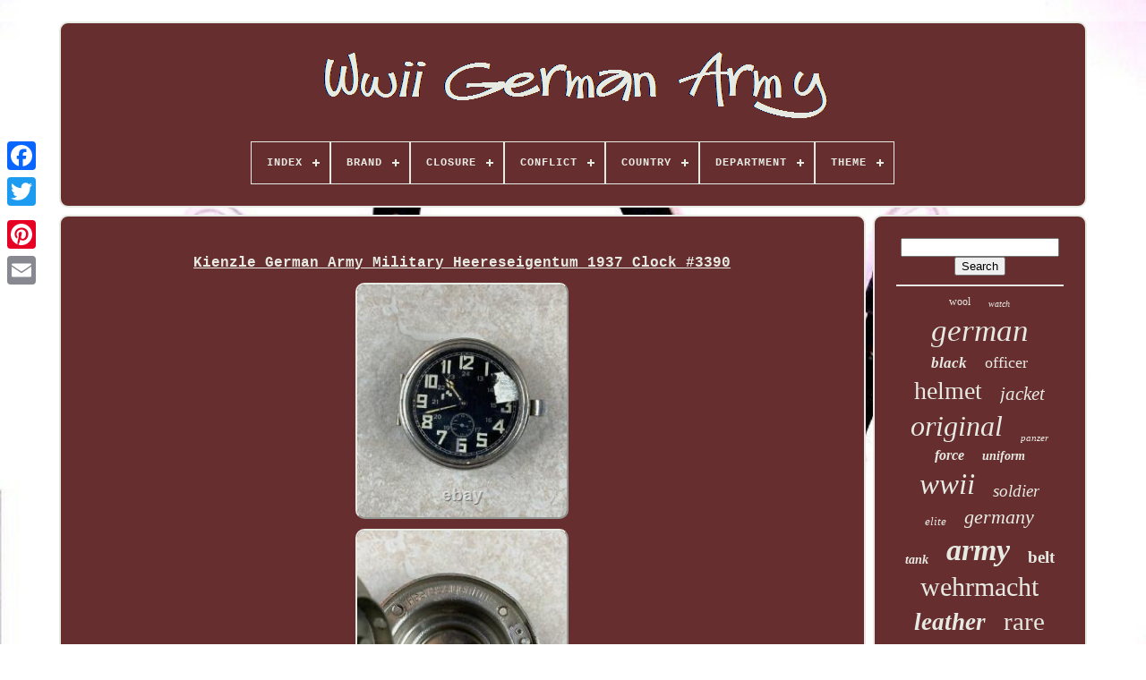

--- FILE ---
content_type: text/html
request_url: https://wwiigermanarmy.com/en/kienzle-german-army-military-heereseigentum-1937-clock-3390.htm
body_size: 4305
content:
<!doctype   html>	





 <html>
 	 



 

<head>
 

	<title>	 Kienzle German Army Military Heereseigentum 1937 Clock #3390
	     

</title> 
		


<!--############################################################################################################-->
<link type='image/png' rel='icon' href='https://wwiigermanarmy.com/favicon.png'> 
 
	<meta http-equiv='content-type' content='text/html; charset=UTF-8'>	
	   


 <meta  name='viewport' content='width=device-width, initial-scale=1'>	
  
	
	
 
 	
<link   rel='stylesheet' href='https://wwiigermanarmy.com/mubaconubu.css' type='text/css'>  


		 
<link	rel='stylesheet' type='text/css'	href='https://wwiigermanarmy.com/betob.css'>




	 

 <script src='https://code.jquery.com/jquery-latest.min.js' type='text/javascript'>
  </script> 
		 

		
    <script  type='text/javascript' src='https://wwiigermanarmy.com/keqyqa.js'> 

</script>

	
 		 <script   type='text/javascript'   src='https://wwiigermanarmy.com/qylopid.js'>    </script>
   
	


<!--############################################################################################################-->
<script src='https://wwiigermanarmy.com/madywalyj.js'	type='text/javascript' async>

</script> 
 

	
 		<script type='text/javascript'   async  src='https://wwiigermanarmy.com/fonas.js'> </script>		
	
	<script type='text/javascript'>	var a2a_config = a2a_config || {};a2a_config.no_3p = 1; 
</script>		

	
	 
	

<!--############################################################################################################-->
<script   type='text/javascript'> 


 
	window.onload = function ()
	{
		zaqazo('cuqaf', 'Search', 'https://wwiigermanarmy.com/en/fyda.php');
		cawuzylegy("hogebagen.php","vfefl", "Kienzle German Army Military Heereseigentum 1937 Clock #3390");
		
		
	}
	 

</script>   	 
  

 
 </head>	 	
  	
<body	data-id='255340949503'>



	 	 <div	style='left:0px; top:150px;' class='a2a_kit a2a_kit_size_32 a2a_floating_style a2a_vertical_style'>		 
 
		 	 
<a  class='a2a_button_facebook'> 
</a>
	
		
		 	<a class='a2a_button_twitter'>	
</a>	 
   	
		
		


<a class='a2a_button_google_plus'>



</a>  	 	
			
 

 

<a class='a2a_button_pinterest'>   
	 </a> 
	

		
	
<a class='a2a_button_email'>   </a> 
	</div>
  

	

	 <div	id='wogiw'>  
     	 
		
<div  id='tivyv'>	

	 	   
			 
<!--############################################################################################################-->
<a href='https://wwiigermanarmy.com/en/'>
<!--############################################################################################################-->
<img alt='Wwii German Army' src='https://wwiigermanarmy.com/en/wwii-german-army.gif'>
</a> 
  

			
<div id='nytyhob' class='align-center'>
<ul>
<li class='has-sub'><a href='https://wwiigermanarmy.com/en/'><span>Index</span></a>
<ul>
	<li><a href='https://wwiigermanarmy.com/en/all-items-wwii-german-army.htm'><span>All items</span></a></li>
	<li><a href='https://wwiigermanarmy.com/en/latest-items-wwii-german-army.htm'><span>Latest items</span></a></li>
	<li><a href='https://wwiigermanarmy.com/en/most-viewed-items-wwii-german-army.htm'><span>Most viewed items</span></a></li>
	<li><a href='https://wwiigermanarmy.com/en/recent-videos-wwii-german-army.htm'><span>Recent videos</span></a></li>
</ul>
</li>

<li class='has-sub'><a href='https://wwiigermanarmy.com/en/brand/'><span>Brand</span></a>
<ul>
	<li><a href='https://wwiigermanarmy.com/en/brand/21st-century-toys.htm'><span>21st Century Toys (12)</span></a></li>
	<li><a href='https://wwiigermanarmy.com/en/brand/alert-line.htm'><span>Alert Line (18)</span></a></li>
	<li><a href='https://wwiigermanarmy.com/en/brand/army.htm'><span>Army (10)</span></a></li>
	<li><a href='https://wwiigermanarmy.com/en/brand/arsa.htm'><span>Arsa (10)</span></a></li>
	<li><a href='https://wwiigermanarmy.com/en/brand/bolt-action.htm'><span>Bolt Action (10)</span></a></li>
	<li><a href='https://wwiigermanarmy.com/en/brand/did.htm'><span>Did (16)</span></a></li>
	<li><a href='https://wwiigermanarmy.com/en/brand/doxa.htm'><span>Doxa (7)</span></a></li>
	<li><a href='https://wwiigermanarmy.com/en/brand/dragon.htm'><span>Dragon (33)</span></a></li>
	<li><a href='https://wwiigermanarmy.com/en/brand/forces-of-valor.htm'><span>Forces Of Valor (26)</span></a></li>
	<li><a href='https://wwiigermanarmy.com/en/brand/glycine.htm'><span>Glycine (8)</span></a></li>
	<li><a href='https://wwiigermanarmy.com/en/brand/handmade.htm'><span>Handmade (45)</span></a></li>
	<li><a href='https://wwiigermanarmy.com/en/brand/helios.htm'><span>Helios (6)</span></a></li>
	<li><a href='https://wwiigermanarmy.com/en/brand/helvetia.htm'><span>Helvetia (19)</span></a></li>
	<li><a href='https://wwiigermanarmy.com/en/brand/king-country.htm'><span>King & Country (43)</span></a></li>
	<li><a href='https://wwiigermanarmy.com/en/brand/moeris.htm'><span>Moeris (6)</span></a></li>
	<li><a href='https://wwiigermanarmy.com/en/brand/no-brand.htm'><span>No Brand (8)</span></a></li>
	<li><a href='https://wwiigermanarmy.com/en/brand/record.htm'><span>Record (6)</span></a></li>
	<li><a href='https://wwiigermanarmy.com/en/brand/ultimate-soldier.htm'><span>Ultimate Soldier (11)</span></a></li>
	<li><a href='https://wwiigermanarmy.com/en/brand/warlord-games.htm'><span>Warlord Games (21)</span></a></li>
	<li><a href='https://wwiigermanarmy.com/en/brand/zenith.htm'><span>Zenith (12)</span></a></li>
	<li><a href='https://wwiigermanarmy.com/en/latest-items-wwii-german-army.htm'>Other (3545)</a></li>
</ul>
</li>

<li class='has-sub'><a href='https://wwiigermanarmy.com/en/closure/'><span>Closure</span></a>
<ul>
	<li><a href='https://wwiigermanarmy.com/en/closure/buckle.htm'><span>Buckle (11)</span></a></li>
	<li><a href='https://wwiigermanarmy.com/en/closure/buckle-button.htm'><span>Buckle, Button (2)</span></a></li>
	<li><a href='https://wwiigermanarmy.com/en/closure/button.htm'><span>Button (37)</span></a></li>
	<li><a href='https://wwiigermanarmy.com/en/closure/button-zip.htm'><span>Button, Zip (2)</span></a></li>
	<li><a href='https://wwiigermanarmy.com/en/closure/open-face.htm'><span>Open Face (10)</span></a></li>
	<li><a href='https://wwiigermanarmy.com/en/closure/zip.htm'><span>Zip (7)</span></a></li>
	<li><a href='https://wwiigermanarmy.com/en/latest-items-wwii-german-army.htm'>Other (3803)</a></li>
</ul>
</li>

<li class='has-sub'><a href='https://wwiigermanarmy.com/en/conflict/'><span>Conflict</span></a>
<ul>
	<li><a href='https://wwiigermanarmy.com/en/conflict/militaria.htm'><span>Militaria (6)</span></a></li>
	<li><a href='https://wwiigermanarmy.com/en/conflict/vietnam-1961-75.htm'><span>Vietnam (1961-75) (3)</span></a></li>
	<li><a href='https://wwiigermanarmy.com/en/conflict/ww-i-1914-18.htm'><span>Ww I (1914-18) (47)</span></a></li>
	<li><a href='https://wwiigermanarmy.com/en/conflict/ww-ii-1939-45.htm'><span>Ww Ii (1939-45) (1241)</span></a></li>
	<li><a href='https://wwiigermanarmy.com/en/conflict/ww2.htm'><span>Ww2 (5)</span></a></li>
	<li><a href='https://wwiigermanarmy.com/en/latest-items-wwii-german-army.htm'>Other (2570)</a></li>
</ul>
</li>

<li class='has-sub'><a href='https://wwiigermanarmy.com/en/country/'><span>Country</span></a>
<ul>
	<li><a href='https://wwiigermanarmy.com/en/country/bulgaria.htm'><span>Bulgaria (2)</span></a></li>
	<li><a href='https://wwiigermanarmy.com/en/country/germany.htm'><span>Germany (35)</span></a></li>
	<li><a href='https://wwiigermanarmy.com/en/country/japan.htm'><span>Japan (9)</span></a></li>
	<li><a href='https://wwiigermanarmy.com/en/latest-items-wwii-german-army.htm'>Other (3826)</a></li>
</ul>
</li>

<li class='has-sub'><a href='https://wwiigermanarmy.com/en/department/'><span>Department</span></a>
<ul>
	<li><a href='https://wwiigermanarmy.com/en/department/men.htm'><span>Men (160)</span></a></li>
	<li><a href='https://wwiigermanarmy.com/en/department/men-s.htm'><span>Men's (24)</span></a></li>
	<li><a href='https://wwiigermanarmy.com/en/department/unisex-adult.htm'><span>Unisex Adult (2)</span></a></li>
	<li><a href='https://wwiigermanarmy.com/en/department/unisex-adults.htm'><span>Unisex Adults (29)</span></a></li>
	<li><a href='https://wwiigermanarmy.com/en/department/women.htm'><span>Women (2)</span></a></li>
	<li><a href='https://wwiigermanarmy.com/en/latest-items-wwii-german-army.htm'>Other (3655)</a></li>
</ul>
</li>

<li class='has-sub'><a href='https://wwiigermanarmy.com/en/theme/'><span>Theme</span></a>
<ul>
	<li><a href='https://wwiigermanarmy.com/en/theme/army.htm'><span>Army (21)</span></a></li>
	<li><a href='https://wwiigermanarmy.com/en/theme/army-classic.htm'><span>Army, Classic (2)</span></a></li>
	<li><a href='https://wwiigermanarmy.com/en/theme/gothic-biker.htm'><span>Gothic, Biker (4)</span></a></li>
	<li><a href='https://wwiigermanarmy.com/en/theme/militaria.htm'><span>Militaria (1649)</span></a></li>
	<li><a href='https://wwiigermanarmy.com/en/theme/military.htm'><span>Military (17)</span></a></li>
	<li><a href='https://wwiigermanarmy.com/en/theme/military-adventure.htm'><span>Military & Adventure (20)</span></a></li>
	<li><a href='https://wwiigermanarmy.com/en/theme/transportation.htm'><span>Transportation (2)</span></a></li>
	<li><a href='https://wwiigermanarmy.com/en/theme/unknown.htm'><span>Unknown (3)</span></a></li>
	<li><a href='https://wwiigermanarmy.com/en/theme/world-war-ii.htm'><span>World War Ii (11)</span></a></li>
	<li><a href='https://wwiigermanarmy.com/en/theme/ww2.htm'><span>Ww2 (5)</span></a></li>
	<li><a href='https://wwiigermanarmy.com/en/theme/wwii.htm'><span>Wwii (44)</span></a></li>
	<li><a href='https://wwiigermanarmy.com/en/latest-items-wwii-german-army.htm'>Other (2094)</a></li>
</ul>
</li>

</ul>
</div>

		  </div>





				<div   id='luqyre'>  
	 
			

	 <div  id='regymu'>
				
	 

	<div   id='fymufafat'>
 
	  
 
</div>
  

				<h1 class="[base64]">Kienzle German Army Military Heereseigentum 1937 Clock #3390 </h1>	<br/>     <img class="ah4i6i6i" src="https://wwiigermanarmy.com/en/upload/Kienzle-German-Army-Military-Heereseigentum-1937-Clock-3390-01-bjja.jpg" title="Kienzle German Army Military Heereseigentum 1937 Clock #3390" alt="Kienzle German Army Military Heereseigentum 1937 Clock #3390"/>
   	<br/>		

 <img class="ah4i6i6i" src="https://wwiigermanarmy.com/en/upload/Kienzle-German-Army-Military-Heereseigentum-1937-Clock-3390-02-ja.jpg" title="Kienzle German Army Military Heereseigentum 1937 Clock #3390" alt="Kienzle German Army Military Heereseigentum 1937 Clock #3390"/> 

<br/>   <img class="ah4i6i6i" src="https://wwiigermanarmy.com/en/upload/Kienzle-German-Army-Military-Heereseigentum-1937-Clock-3390-03-yw.jpg" title="Kienzle German Army Military Heereseigentum 1937 Clock #3390" alt="Kienzle German Army Military Heereseigentum 1937 Clock #3390"/>	<br/> <img class="ah4i6i6i" src="https://wwiigermanarmy.com/en/upload/Kienzle-German-Army-Military-Heereseigentum-1937-Clock-3390-04-kbp.jpg" title="Kienzle German Army Military Heereseigentum 1937 Clock #3390" alt="Kienzle German Army Military Heereseigentum 1937 Clock #3390"/> 

   

<br/><img class="ah4i6i6i" src="https://wwiigermanarmy.com/en/upload/Kienzle-German-Army-Military-Heereseigentum-1937-Clock-3390-05-lt.jpg" title="Kienzle German Army Military Heereseigentum 1937 Clock #3390" alt="Kienzle German Army Military Heereseigentum 1937 Clock #3390"/>  <br/>		
<img class="ah4i6i6i" src="https://wwiigermanarmy.com/en/upload/Kienzle-German-Army-Military-Heereseigentum-1937-Clock-3390-06-xwf.jpg" title="Kienzle German Army Military Heereseigentum 1937 Clock #3390" alt="Kienzle German Army Military Heereseigentum 1937 Clock #3390"/>

	

<br/>	  <img class="ah4i6i6i" src="https://wwiigermanarmy.com/en/upload/Kienzle-German-Army-Military-Heereseigentum-1937-Clock-3390-07-wvpv.jpg" title="Kienzle German Army Military Heereseigentum 1937 Clock #3390" alt="Kienzle German Army Military Heereseigentum 1937 Clock #3390"/><br/>	  <img class="ah4i6i6i" src="https://wwiigermanarmy.com/en/upload/Kienzle-German-Army-Military-Heereseigentum-1937-Clock-3390-08-uwcm.jpg" title="Kienzle German Army Military Heereseigentum 1937 Clock #3390" alt="Kienzle German Army Military Heereseigentum 1937 Clock #3390"/>	<br/>

 <img class="ah4i6i6i" src="https://wwiigermanarmy.com/en/upload/Kienzle-German-Army-Military-Heereseigentum-1937-Clock-3390-09-xob.jpg" title="Kienzle German Army Military Heereseigentum 1937 Clock #3390" alt="Kienzle German Army Military Heereseigentum 1937 Clock #3390"/>

  	<br/> 
 <br/> 
<img class="ah4i6i6i" src="https://wwiigermanarmy.com/en/xuguty.gif" title="Kienzle German Army Military Heereseigentum 1937 Clock #3390" alt="Kienzle German Army Military Heereseigentum 1937 Clock #3390"/>    <img class="ah4i6i6i" src="https://wwiigermanarmy.com/en/mosymu.gif" title="Kienzle German Army Military Heereseigentum 1937 Clock #3390" alt="Kienzle German Army Military Heereseigentum 1937 Clock #3390"/> <br/>	Kienzle 1937 Heereseiaentum WW2 German military clock. I'll be happy to resolve all the problems. This item is in the category "Collectibles\Militaria\WW II (1939-45)\Original Period Items\Germany\Personal, Field Gear". The seller is "jewelryandwatchsellers" and is located in this country: US. This item can be shipped to United States.
<ol>
<li>Conflict: WW II (1939-45)</li>
<li>Original/Reproduction: Original</li>
<li>Country/Region of Manufacture: Germany</li>
<li>Region of Origin: Germany</li>
</ol>


<br/>	
  <img class="ah4i6i6i" src="https://wwiigermanarmy.com/en/xuguty.gif" title="Kienzle German Army Military Heereseigentum 1937 Clock #3390" alt="Kienzle German Army Military Heereseigentum 1937 Clock #3390"/>    <img class="ah4i6i6i" src="https://wwiigermanarmy.com/en/mosymu.gif" title="Kienzle German Army Military Heereseigentum 1937 Clock #3390" alt="Kienzle German Army Military Heereseigentum 1937 Clock #3390"/> <br/>
				
				<script type='text/javascript'> 


					tefemeg();
				</script>
			
				  <div  style='margin:10px auto;width:200px;'	class='a2a_kit a2a_kit_size_32 a2a_default_style'> 
					  	<a  class='a2a_button_facebook'>
	
</a>   
					<a  class='a2a_button_twitter'>
   </a>  
	 	
						<a  class='a2a_button_google_plus'>    
</a> 		 	

						   <a  class='a2a_button_pinterest'></a>	  	
					

 <a class='a2a_button_email'> 

</a>
 	  
				
 	</div> 

					
				
				

	 </div> 
 
			


 <div	id='sadavy'>  
				
				<div id='cuqaf'>  


	 
					
 
 
 <hr>

				  </div>

				
	
  <div  id='kakip'>    
  	  </div>	 
				
				 <div id='pavutax'>

					<a style="font-family:Univers Condensed;font-size:12px;font-weight:lighter;font-style:normal;text-decoration:none" href="https://wwiigermanarmy.com/en/hol/wool.htm">wool</a><a style="font-family:DawnCastle;font-size:10px;font-weight:lighter;font-style:oblique;text-decoration:none" href="https://wwiigermanarmy.com/en/hol/watch.htm">watch</a><a style="font-family:Verdana;font-size:35px;font-weight:normal;font-style:italic;text-decoration:none" href="https://wwiigermanarmy.com/en/hol/german.htm">german</a><a style="font-family:Albertus Extra Bold;font-size:17px;font-weight:bolder;font-style:italic;text-decoration:none" href="https://wwiigermanarmy.com/en/hol/black.htm">black</a><a style="font-family:Playbill;font-size:18px;font-weight:normal;font-style:normal;text-decoration:none" href="https://wwiigermanarmy.com/en/hol/officer.htm">officer</a><a style="font-family:Haettenschweiler;font-size:28px;font-weight:lighter;font-style:normal;text-decoration:none" href="https://wwiigermanarmy.com/en/hol/helmet.htm">helmet</a><a style="font-family:Charcoal;font-size:21px;font-weight:lighter;font-style:oblique;text-decoration:none" href="https://wwiigermanarmy.com/en/hol/jacket.htm">jacket</a><a style="font-family:Old English;font-size:32px;font-weight:lighter;font-style:oblique;text-decoration:none" href="https://wwiigermanarmy.com/en/hol/original.htm">original</a><a style="font-family:Fritzquad;font-size:11px;font-weight:normal;font-style:italic;text-decoration:none" href="https://wwiigermanarmy.com/en/hol/panzer.htm">panzer</a><a style="font-family:Braggadocio;font-size:16px;font-weight:bold;font-style:italic;text-decoration:none" href="https://wwiigermanarmy.com/en/hol/force.htm">force</a><a style="font-family:Haettenschweiler;font-size:14px;font-weight:bolder;font-style:oblique;text-decoration:none" href="https://wwiigermanarmy.com/en/hol/uniform.htm">uniform</a><a style="font-family:Aapex;font-size:33px;font-weight:lighter;font-style:oblique;text-decoration:none" href="https://wwiigermanarmy.com/en/hol/wwii.htm">wwii</a><a style="font-family:Arial Rounded MT Bold;font-size:19px;font-weight:lighter;font-style:italic;text-decoration:none" href="https://wwiigermanarmy.com/en/hol/soldier.htm">soldier</a><a style="font-family:Haettenschweiler;font-size:13px;font-weight:normal;font-style:oblique;text-decoration:none" href="https://wwiigermanarmy.com/en/hol/elite.htm">elite</a><a style="font-family:Wide Latin;font-size:22px;font-weight:normal;font-style:oblique;text-decoration:none" href="https://wwiigermanarmy.com/en/hol/germany.htm">germany</a><a style="font-family:Aardvark;font-size:14px;font-weight:bold;font-style:oblique;text-decoration:none" href="https://wwiigermanarmy.com/en/hol/tank.htm">tank</a><a style="font-family:Colonna MT;font-size:34px;font-weight:bolder;font-style:oblique;text-decoration:none" href="https://wwiigermanarmy.com/en/hol/army.htm">army</a><a style="font-family:Albertus Extra Bold;font-size:19px;font-weight:bolder;font-style:normal;text-decoration:none" href="https://wwiigermanarmy.com/en/hol/belt.htm">belt</a><a style="font-family:Script MT Bold;font-size:30px;font-weight:normal;font-style:normal;text-decoration:none" href="https://wwiigermanarmy.com/en/hol/wehrmacht.htm">wehrmacht</a><a style="font-family:Times New Roman;font-size:27px;font-weight:bold;font-style:oblique;text-decoration:none" href="https://wwiigermanarmy.com/en/hol/leather.htm">leather</a><a style="font-family:Playbill;font-size:29px;font-weight:lighter;font-style:normal;text-decoration:none" href="https://wwiigermanarmy.com/en/hol/rare.htm">rare</a><a style="font-family:Chicago;font-size:23px;font-weight:bolder;font-style:italic;text-decoration:none" href="https://wwiigermanarmy.com/en/hol/repro.htm">repro</a><a style="font-family:Courier New;font-size:18px;font-weight:normal;font-style:italic;text-decoration:none" href="https://wwiigermanarmy.com/en/hol/soldiers.htm">soldiers</a><a style="font-family:Albertus Extra Bold;font-size:17px;font-weight:bold;font-style:normal;text-decoration:none" href="https://wwiigermanarmy.com/en/hol/vintage.htm">vintage</a><a style="font-family:Arial MT Condensed Light;font-size:24px;font-weight:bolder;font-style:normal;text-decoration:none" href="https://wwiigermanarmy.com/en/hol/size.htm">size</a><a style="font-family:Klang MT;font-size:13px;font-weight:bolder;font-style:normal;text-decoration:none" href="https://wwiigermanarmy.com/en/hol/tunic.htm">tunic</a><a style="font-family:Sonoma;font-size:20px;font-weight:lighter;font-style:oblique;text-decoration:none" href="https://wwiigermanarmy.com/en/hol/camo.htm">camo</a><a style="font-family:New York;font-size:15px;font-weight:lighter;font-style:normal;text-decoration:none" href="https://wwiigermanarmy.com/en/hol/combat.htm">combat</a><a style="font-family:Courier;font-size:31px;font-weight:bolder;font-style:oblique;text-decoration:none" href="https://wwiigermanarmy.com/en/hol/military.htm">military</a><a style="font-family:Matura MT Script Capitals;font-size:16px;font-weight:normal;font-style:italic;text-decoration:none" href="https://wwiigermanarmy.com/en/hol/coat.htm">coat</a><a style="font-family:Monotype.com;font-size:15px;font-weight:normal;font-style:normal;text-decoration:none" href="https://wwiigermanarmy.com/en/hol/trench.htm">trench</a><a style="font-family:Georgia;font-size:25px;font-weight:bolder;font-style:italic;text-decoration:none" href="https://wwiigermanarmy.com/en/hol/field.htm">field</a><a style="font-family:Bookman Old Style;font-size:26px;font-weight:lighter;font-style:italic;text-decoration:none" href="https://wwiigermanarmy.com/en/hol/heer.htm">heer</a><a style="font-family:Bookman Old Style;font-size:12px;font-weight:lighter;font-style:italic;text-decoration:none" href="https://wwiigermanarmy.com/en/hol/ring.htm">ring</a><a style="font-family:DawnCastle;font-size:11px;font-weight:lighter;font-style:oblique;text-decoration:none" href="https://wwiigermanarmy.com/en/hol/world.htm">world</a>  
				 



</div> 

			
			 </div>
		     </div>
  
	
		  
<div id='puwodevod'>
 
		
			<ul>

				 	<li> 	  
					 	<a href='https://wwiigermanarmy.com/en/'> 	
 Index

 </a>  	
	
	 
				
 

</li>  

				
	    <li>  	
								<a href='https://wwiigermanarmy.com/en/jytaqy.php'>	 	    Contact  
</a>   

				
	
</li> 
	
				
	  
 
<!--############################################################################################################-->
<li> 		
	
						 
<a   href='https://wwiigermanarmy.com/en/pypyt.htm'>		
Privacy Policies
	
</a> 


				  </li>  
				  	 
<li> 	
		
						<a  href='https://wwiigermanarmy.com/en/terms.htm'>   Service Agreement  
   </a>


				 	
	</li>
	  	
				<li>	

					
<a href='https://wwiigermanarmy.com/?l=en'> 	EN
 	 </a>
  
					&nbsp;
						 
<a href='https://wwiigermanarmy.com/?l=fr'>  
FR 	</a>


				</li>
				
				
				  <div  style='margin:10px auto;width:200px;' class='a2a_kit a2a_kit_size_32 a2a_default_style'>	  
					 
  
<!--############################################################################################################-->
<a  class='a2a_button_facebook'>	</a>	 	
						  	 
<!--############################################################################################################

		a

############################################################################################################-->
<a  class='a2a_button_twitter'>	  </a> 		 
						<a class='a2a_button_google_plus'>
  </a>
 	

					<a class='a2a_button_pinterest'>    </a>	 
 	 	
					
			<a class='a2a_button_email'> </a>
 	
				
 
</div>
 	

				
			   

</ul>
		
 
			
			
	
	 </div>
	 	

	
	
</div>
 	
   	 	
<script type='text/javascript'	src='//static.addtoany.com/menu/page.js'>			</script>
 
	
</body> 
 

 	
	 </HTML>	
